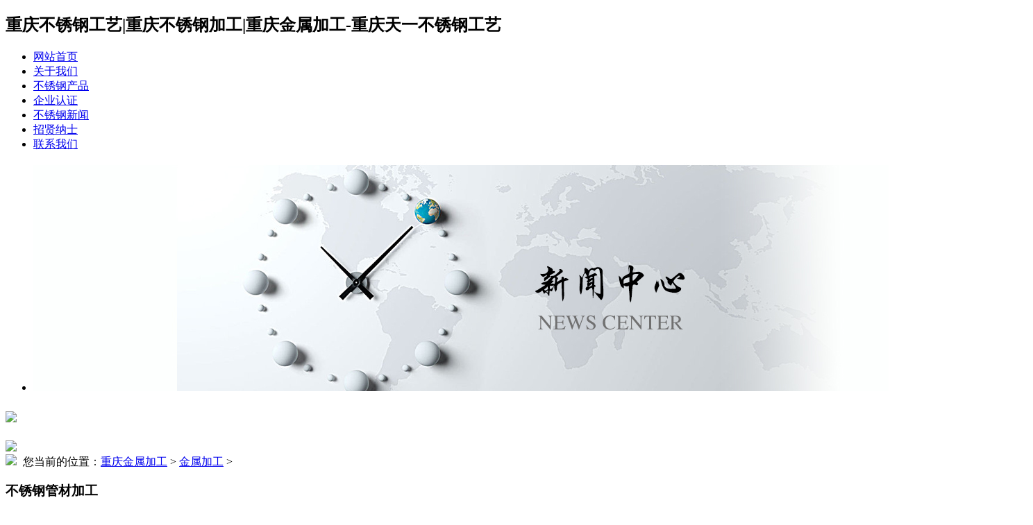

--- FILE ---
content_type: text/html
request_url: http://cqxintianyi.com/news/150.html
body_size: 3952
content:
<!DOCTYPE html>
<html lang="zh-ch">
<head>
<meta charset="UTF-8">
<title>不锈钢管材加工_重庆鑫天乙不锈钢有限公司（天一不锈钢工艺）</title>
<meta name="description" content="重庆鑫天乙不锈钢有限公司（天一不锈钢工艺）专业做重庆不锈钢工艺,重庆不锈钢加工,重庆金属加工等不锈钢产品加工，以优质的不锈钢和不锈钢金属加工艺术赢得了广大客户认可。重庆不锈钢金属加工专线：023-4377-9047" />
<meta name="keywords" content="重庆鑫天乙不锈钢有限公司（天一不锈钢工艺）专业做重庆不锈钢工艺,重庆不锈钢加工,重庆金属加工等不锈钢产品加工，以优质的不锈钢和不锈钢金属加工艺术赢得了广大客户认可。重庆不锈钢金属加工专线：023-4377-9047" />
<link rel="stylesheet" href="/templets/dzgj/css/style.css" />
<script type="text/javascript" src="/templets/dzgj/js/jquery-1.9.1.min.js"></script>
<script type="text/javascript" src="/templets/dzgj/js/jquery.SuperSlide.js"></script>
</head>
<body>
<header id="header">
  <!--头部开始-->
  <nav >
  <div class="contains">
  <span class="header_top">
  <!--
  <a target="_blank" href="http://www.cqxintianyi.com/">中文</a> | <a target="_blank" href="">EN</a>
  -->
  </span>
    <div class="nav_header">
    <h1 class="logo">重庆不锈钢工艺|重庆不锈钢加工|重庆金属加工-重庆天一不锈钢工艺</h1>
    <ul>
	  <li><a href="/" rel="nofollow">网站首页</a></li>
	
      <li><a href='/a/guanyuwuge/index.html'  rel='dropmenu2'><span>关于我们</span></a></li>
    
      <li><a href='/a/chanpinzhanshi/index.html'  rel='dropmenu3'><span>不锈钢产品</span></a></li>
    
      <li><a href='/a/qiye/index.html'  rel='dropmenu4'><span>企业认证</span></a></li>
    
      <li><a href='/a/xinwenzhongxin/index.html'  rel='dropmenu5'><span>不锈钢新闻</span></a></li>
    
      <li><a href='/a/zhaoxiannashi/index.html'  rel='dropmenu6'><span>招贤纳士</span></a></li>
    
      <li><a href='/a/lianxiwomen/index.html'  rel='dropmenu7'><span>联系我们</span></a></li>
    
      <!--
	  <li><a href="">关于我们</a></li><li><a href="">不锈钢产品</a></li><li><a href="">企业认证</a></li><li><a href="">不锈钢新闻</a></li><li><a href="">招贤纳士</a></li><li><a href="">联系我们</a></li>
      <li><a href="about.html">关于我们</a></li>
      <li><a href="pro.html">产品展示</a></li>
      <li><a href="qiye.html">企业认证</a></li>
      <li><a href="news.html">新闻中心</a></li>
      <li><a href="zhaop.html">招贤纳士</a></li>
      <li><a href="contact.html">联系我们</a></li>
	  -->
    </ul>
    </div>
  </div>
  </nav>
 <!--头部结束-->
  <div class="clear"></div>
</header>
 <div id="demoContent" style="margin-top:-1px;">
    <div class="effect">
        <div id="focusBox" class="">      
          <div class="bd">
            <ul>
              <li>
                <div class="pic"><img src="/uploads/170315/1-1F315093JV29.jpg" /></div>
              </li>	             
            </ul>
          </div>
        </div>
    </div>
  </div>
<section class="contains">
  <aside class="left_as">
    <h2><img src="/templets/dzgj/images/news.png"/></h2>
    <ul class="left_nav">
      
    </ul>
    <block class="block"><img src="/templets/dzgj/images/online.png"></block>
  </aside>
  <article class="right_bg right_list">
    <div class="position">
		<span>
			<img src="/templets/dzgj/images/inco2.png" style="margin-right:5px;">
			您当前的位置：<a href='http://www.cqxintianyi.com//'>重庆金属加工</a> > <a href='/news/index.html'>金属加工</a> > 
		</span>
	</div>
    <div class="clear"></div>
    <section class="text_nr">
      <div class="sub-title">
        <h3>不锈钢管材加工</h3>
        <p>  发布时间：2018-01-24 16:18  &nbsp;&nbsp;   来源：未知   &nbsp;&nbsp;  浏览次数：<a><script src="/plus/count.php?view=yes&aid=150&mid=1" type='text/javascript' language="javascript"></script></a>次</p>
      </div>
      <div class="news-wol"> 　　
        <center>
          <img src="/uploads/allimg/180124/1-1P124162123948-lp.gif" alt="">
        </center>
        <p style="text-align: center;">
	<span style="font-size:14px;"><img alt="" src="/uploads/allimg/180124/1-1P124162123948.gif" style="width: 358px; height: 239px;" /></span></p>
<p>
	<span style="font-size:14px;">　　不锈钢管的工业化生产可以追溯到曼内斯曼兄弟的突破性发明。马克斯和莱茵哈德&middot;曼内斯曼于19世纪后期发明了不锈钢管。1885年初，莱因和马克斯曼内斯曼兄弟在德国的雷姆沙伊德发明了无缝钢管延压工艺，在1890年他们进一步发展，直到找到市场化生产方法，只到今天，用延压工艺生产的不锈钢管，仍然在广泛使用。</span></p>
<p>
	<span style="font-size:14px;">　　不锈钢管件属于管件的一种,它是由不锈钢材料制成而成，所以叫不锈钢管件,它包括不锈钢弯头、不锈钢三通、不锈钢四通、不锈钢异径管、不锈钢管帽等，根据联接方法可分为承插式不锈钢管件、螺纹不锈钢管件、法兰不锈钢管件和焊接不锈钢管件四类。</span></p>
<p>
	<span style="font-size:14px;">　　不锈钢管件是一种用途比较广泛的一种新型管件,一般来说加工方法有如下几种：</span></p>
<p>
	<span style="font-size:14px;">　　1、锻压法：用型锻机将管子端部或一部分予以冲伸，使外径减少，常用型锻机有旋转式、连杆式、滚轮式。</span></p>
<p>
	<span style="font-size:14px;">　　2、滚轮法：在不锈钢管内放置芯子,外部用滚轮推压，进行圆缘加工。</span></p>
<p>
	<span style="font-size:14px;">　　3、冲压法：在冲床上用带锥度的芯子将管端扩到想要的要求尺寸形状即可。</span></p>
<p>
	<span style="font-size:14px;">　　4、弯曲成形法：有三种方法较为常用，一种方法叫伸展法，另一种方法叫冲压法，第三种滚轮法，有3-4个辊，两个固定辊，一个调整辊，调整固定辊距，成品管件就是弯曲的。</span></p>
<p>
	<span style="font-size:14px;">　　5、滚轧法：一般不用芯轴，适合于厚壁管内侧圆缘。</span></p>
<p>
	<span style="font-size:14px;">　　6、鼓胀法：一种是在管内放置橡胶，上方用冲子压缩，使管子凸出成形;另一种方法是液压鼓胀成形，在管子中部充入液体，液体压力把管子鼓成所需要的形状，波纹管的生产大部分用的是这种方法 。</span></p>
<p>
	<span style="font-size:14px;">　　大家可以找不锈钢管领域具有非常高的专业度、在客户购买不锈钢管的时候会提供最专业的指导、并提供最适合客户需求的产品的厂家，以便买到最合适的材料及进行不锈钢管加工。</span></p>

		</div>
      <div class="sub-fanye">
        <p>上一篇：<a href='/news/149.html' title='不锈钢镜面抛光加工'>不锈钢镜面抛光加工</a> </p>
        <p>下一篇：<a href='/news/151.html' title='不锈钢板冲孔加工'>不锈钢板冲孔加工</a> </p>
      </div>
    </section>
    
   
  </article>
  <div class="clear"></div>
</section>
<!-- 底部 -->
<footer id="footer">
 <div class="contains">
   <dl class="footer_nav">
      <a href="/news/156.html">金属加工清洗</a> |<a href="/news/155.html">不锈钢加工设备</a> |<a href="/news/154.html">不锈钢加工设备</a> |<a href="/news/153.html">不锈钢旋压加工</a> |<a href="/news/152.html">不锈钢风管加工</a> |<a href="/news/151.html">不锈钢板冲孔加工</a> |<a href="/news/150.html">不锈钢管材加工</a> |<a href="/news/149.html">不锈钢镜面抛光加工</a> |<a href="/news/148.html">金属加工 热加工</a> |<a href="/news/147.html">金属加工清洗剂</a> | 

   </dl>
   <p>Copyright ©www.cqxintianyi.com <a href="http://www.softft.com">重庆数锋科技有限公司</a>| <a href="http://www.nythfb.com/index.html">重庆山城热水器维修电话</a>|<a href="http://www.czslg.com">石栏杆</a> |<a href="http://www.jhjiaotong.com/">重庆防撞护栏</a> | <a href="http://www.cqhanfang.com/">重庆钢结构公司</a> <a href="http://www.023huiyu.com/">重庆不锈钢水箱</a> <a href="http://www.cqxintianyi.com/">重庆不锈钢工艺</a>,<a href="http://www.cqxintianyi.com/">重庆不锈钢加工</a>,重庆金属加工重庆鑫天乙不锈钢有限公司（天一不锈钢工艺） 专业从事不锈钢产品多年, 欢迎来电咨询!</p>
   <p>重庆市九龙坡区龙渡路97号附6 <a href="https://beian.miit.gov.cn/" target="_blank">渝ICP备17005043号-1</a>号  技术支持：<a href="http://www.cqxueao.cn/" rel="nofollow">雪奥科技</a></p>
 </div>
 <script>
(function(){
    var bp = document.createElement('script');
    var curProtocol = window.location.protocol.split(':')[0];
    if (curProtocol === 'https') {
        bp.src = 'https://zz.bdstatic.com/linksubmit/push.js';        
    }
    else {
        bp.src = 'http://push.zhanzhang.baidu.com/push.js';
    }
    var s = document.getElementsByTagName("script")[0];
    s.parentNode.insertBefore(bp, s);
})();
</script>

</footer>
<script>
(function(){
    var bp = document.createElement('script');
    var curProtocol = window.location.protocol.split(':')[0];
    if (curProtocol === 'https') {
        bp.src = 'https://zz.bdstatic.com/linksubmit/push.js';
    }
    else {
        bp.src = 'http://push.zhanzhang.baidu.com/push.js';
    }
    var s = document.getElementsByTagName("script")[0];
    s.parentNode.insertBefore(bp, s);
})();
</script>
</body>
</html>